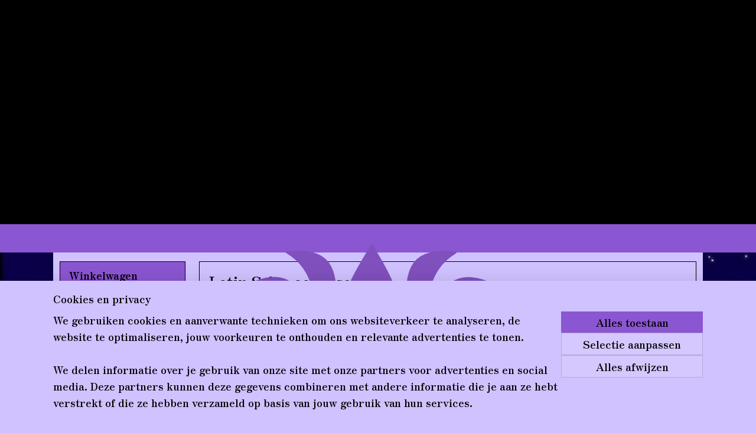

--- FILE ---
content_type: text/html; charset=UTF-8
request_url: https://www.aladdinenyasemin.nl/c-242580/latin-salsa-accessoires/
body_size: 16998
content:
<!DOCTYPE html>
<!--[if lt IE 7]>
<html lang="nl"
      class="no-js lt-ie9 lt-ie8 lt-ie7 secure"> <![endif]-->
<!--[if IE 7]>
<html lang="nl"
      class="no-js lt-ie9 lt-ie8 is-ie7 secure"> <![endif]-->
<!--[if IE 8]>
<html lang="nl"
      class="no-js lt-ie9 is-ie8 secure"> <![endif]-->
<!--[if gt IE 8]><!-->
<html lang="nl" class="no-js secure">
<!--<![endif]-->
<head prefix="og: http://ogp.me/ns#">
    <meta http-equiv="Content-Type" content="text/html; charset=UTF-8"/>

    <title>Latin Salsa accessoires | Aladdin en Yasemin</title>
    <meta name="robots" content="noarchive"/>
    <meta name="robots" content="index,follow,noodp,noydir"/>
    
    <meta name="verify-v1" content="qnfS8OQQr1Ik62p7Dkz7DJGSXPReNX1oT4kyd5F1yCI"/>
        <meta name="google-site-verification" content="qnfS8OQQr1Ik62p7Dkz7DJGSXPReNX1oT4kyd5F1yCI"/>
    <meta name="viewport" content="width=device-width, initial-scale=1.0"/>
    <meta name="revisit-after" content="1 days"/>
    <meta name="generator" content="Mijnwebwinkel"/>
    <meta name="web_author" content="https://www.mijnwebwinkel.nl/"/>

    

    <meta property="og:site_name" content="Aladdin en Yasemin"/>

    <meta property="og:title" content="Latin Salsa accessoires"/>
    <meta property="og:description" content=""/>
    <meta property="og:type" content="website"/>
    <meta property="og:image" content="https://cdn.myonlinestore.eu/93c0d3a9-6be1-11e9-a722-44a8421b9960/image/cache/full/00ef55d465570bec6b48f8b929e9120ab36ca032.jpg"/>
        <meta property="og:image" content="https://cdn.myonlinestore.eu/93c0d3a9-6be1-11e9-a722-44a8421b9960/image/cache/full/ed3e4bafc3dc50ecc28de46b879d77cb24ac22c4.jpg"/>
        <meta property="og:image" content="https://cdn.myonlinestore.eu/93c0d3a9-6be1-11e9-a722-44a8421b9960/image/cache/full/a1f67316c7a29b85f0b7d8a121dce0f277eafa7e.jpg"/>
        <meta property="og:image" content="https://cdn.myonlinestore.eu/93c0d3a9-6be1-11e9-a722-44a8421b9960/image/cache/full/2c4446c48f1e3c5bdee14167855d2d5080283487.jpg"/>
        <meta property="og:image" content="https://cdn.myonlinestore.eu/93c0d3a9-6be1-11e9-a722-44a8421b9960/image/cache/full/2867128d3e194fb5a9d843b07e927ecf58b0ec3f.jpg"/>
        <meta property="og:image" content="https://cdn.myonlinestore.eu/93c0d3a9-6be1-11e9-a722-44a8421b9960/image/cache/full/e728b1b8eae923c41930c7ac2ac7c573499f8667.jpg"/>
        <meta property="og:image" content="https://cdn.myonlinestore.eu/93c0d3a9-6be1-11e9-a722-44a8421b9960/image/cache/full/9d6ab78e848af0ac16ced3ad99119f21a7398755.jpg"/>
        <meta property="og:image" content="https://cdn.myonlinestore.eu/93c0d3a9-6be1-11e9-a722-44a8421b9960/image/cache/full/b7922c0866477233ae57d835686c32932ed37fb3.jpg"/>
        <meta property="og:image" content="https://cdn.myonlinestore.eu/93c0d3a9-6be1-11e9-a722-44a8421b9960/image/cache/full/d6792b63089f11824a653a62c9e802e1f47a42ce.jpg"/>
        <meta property="og:image" content="https://cdn.myonlinestore.eu/93c0d3a9-6be1-11e9-a722-44a8421b9960/image/cache/full/07ee3be3821198ab5d00bec81e8ea8cf7dd668cf.jpg"/>
        <meta property="og:image" content="https://cdn.myonlinestore.eu/93c0d3a9-6be1-11e9-a722-44a8421b9960/image/cache/full/fbb731a70e90c864ed4986118c4578c2509e61a8.jpg"/>
        <meta property="og:image" content="https://cdn.myonlinestore.eu/93c0d3a9-6be1-11e9-a722-44a8421b9960/image/cache/full/a5a81bfafe4117cad78d2e9a75d23cd8ddbd5888.jpg"/>
        <meta property="og:url" content="https://www.aladdinenyasemin.nl/c-242580/latin-salsa-accessoires/"/>

    <link rel="preload" as="style" href="https://static.myonlinestore.eu/assets/../js/fancybox/jquery.fancybox.css?20260122123214"
          onload="this.onload=null;this.rel='stylesheet'">
    <noscript>
        <link rel="stylesheet" href="https://static.myonlinestore.eu/assets/../js/fancybox/jquery.fancybox.css?20260122123214">
    </noscript>

    <link rel="stylesheet" type="text/css" href="https://asset.myonlinestore.eu/1vgQ2lW19f6fGUdrUjkTnLOmRlvCMj.css"/>

    <link rel="preload" as="style" href="https://static.myonlinestore.eu/assets/../fonts/fontawesome-6.4.2/css/fontawesome.min.css?20260122123214"
          onload="this.onload=null;this.rel='stylesheet'">
    <link rel="preload" as="style" href="https://static.myonlinestore.eu/assets/../fonts/fontawesome-6.4.2/css/solid.min.css?20260122123214"
          onload="this.onload=null;this.rel='stylesheet'">
    <link rel="preload" as="style" href="https://static.myonlinestore.eu/assets/../fonts/fontawesome-6.4.2/css/brands.min.css?20260122123214"
          onload="this.onload=null;this.rel='stylesheet'">
    <link rel="preload" as="style" href="https://static.myonlinestore.eu/assets/../fonts/fontawesome-6.4.2/css/v4-shims.min.css?20260122123214"
          onload="this.onload=null;this.rel='stylesheet'">
    <noscript>
        <link rel="stylesheet" href="https://static.myonlinestore.eu/assets/../fonts/font-awesome-4.1.0/css/font-awesome.4.1.0.min.css?20260122123214">
    </noscript>

    <link rel="preconnect" href="https://static.myonlinestore.eu/" crossorigin />
    <link rel="dns-prefetch" href="https://static.myonlinestore.eu/" />
    <link rel="preconnect" href="https://cdn.myonlinestore.eu" crossorigin />
    <link rel="dns-prefetch" href="https://cdn.myonlinestore.eu" />

    <script type="text/javascript" src="https://static.myonlinestore.eu/assets/../js/modernizr.js?20260122123214"></script>
        
    <link rel="canonical" href="https://www.aladdinenyasemin.nl/c-242580/latin-salsa-accessoires/"/>
                    <link rel="shortcut icon" type="image/x-icon" href="data:image/x-icon;base64,">
        <link rel="icon" type="image/png" href="[data-uri]" />
    <script>
        var _rollbarConfig = {
        accessToken: 'd57a2075769e4401ab611d78421f1c89',
        captureUncaught: false,
        captureUnhandledRejections: false,
        verbose: false,
        payload: {
            environment: 'prod',
            person: {
                id: 13199,
            },
            ignoredMessages: [
                'request aborted',
                'network error',
                'timeout'
            ]
        },
        reportLevel: 'error'
    };
    // Rollbar Snippet
    !function(r){var e={};function o(n){if(e[n])return e[n].exports;var t=e[n]={i:n,l:!1,exports:{}};return r[n].call(t.exports,t,t.exports,o),t.l=!0,t.exports}o.m=r,o.c=e,o.d=function(r,e,n){o.o(r,e)||Object.defineProperty(r,e,{enumerable:!0,get:n})},o.r=function(r){"undefined"!=typeof Symbol&&Symbol.toStringTag&&Object.defineProperty(r,Symbol.toStringTag,{value:"Module"}),Object.defineProperty(r,"__esModule",{value:!0})},o.t=function(r,e){if(1&e&&(r=o(r)),8&e)return r;if(4&e&&"object"==typeof r&&r&&r.__esModule)return r;var n=Object.create(null);if(o.r(n),Object.defineProperty(n,"default",{enumerable:!0,value:r}),2&e&&"string"!=typeof r)for(var t in r)o.d(n,t,function(e){return r[e]}.bind(null,t));return n},o.n=function(r){var e=r&&r.__esModule?function(){return r.default}:function(){return r};return o.d(e,"a",e),e},o.o=function(r,e){return Object.prototype.hasOwnProperty.call(r,e)},o.p="",o(o.s=0)}([function(r,e,o){var n=o(1),t=o(4);_rollbarConfig=_rollbarConfig||{},_rollbarConfig.rollbarJsUrl=_rollbarConfig.rollbarJsUrl||"https://cdnjs.cloudflare.com/ajax/libs/rollbar.js/2.14.4/rollbar.min.js",_rollbarConfig.async=void 0===_rollbarConfig.async||_rollbarConfig.async;var a=n.setupShim(window,_rollbarConfig),l=t(_rollbarConfig);window.rollbar=n.Rollbar,a.loadFull(window,document,!_rollbarConfig.async,_rollbarConfig,l)},function(r,e,o){var n=o(2);function t(r){return function(){try{return r.apply(this,arguments)}catch(r){try{console.error("[Rollbar]: Internal error",r)}catch(r){}}}}var a=0;function l(r,e){this.options=r,this._rollbarOldOnError=null;var o=a++;this.shimId=function(){return o},"undefined"!=typeof window&&window._rollbarShims&&(window._rollbarShims[o]={handler:e,messages:[]})}var i=o(3),s=function(r,e){return new l(r,e)},d=function(r){return new i(s,r)};function c(r){return t(function(){var e=Array.prototype.slice.call(arguments,0),o={shim:this,method:r,args:e,ts:new Date};window._rollbarShims[this.shimId()].messages.push(o)})}l.prototype.loadFull=function(r,e,o,n,a){var l=!1,i=e.createElement("script"),s=e.getElementsByTagName("script")[0],d=s.parentNode;i.crossOrigin="",i.src=n.rollbarJsUrl,o||(i.async=!0),i.onload=i.onreadystatechange=t(function(){if(!(l||this.readyState&&"loaded"!==this.readyState&&"complete"!==this.readyState)){i.onload=i.onreadystatechange=null;try{d.removeChild(i)}catch(r){}l=!0,function(){var e;if(void 0===r._rollbarDidLoad){e=new Error("rollbar.js did not load");for(var o,n,t,l,i=0;o=r._rollbarShims[i++];)for(o=o.messages||[];n=o.shift();)for(t=n.args||[],i=0;i<t.length;++i)if("function"==typeof(l=t[i])){l(e);break}}"function"==typeof a&&a(e)}()}}),d.insertBefore(i,s)},l.prototype.wrap=function(r,e,o){try{var n;if(n="function"==typeof e?e:function(){return e||{}},"function"!=typeof r)return r;if(r._isWrap)return r;if(!r._rollbar_wrapped&&(r._rollbar_wrapped=function(){o&&"function"==typeof o&&o.apply(this,arguments);try{return r.apply(this,arguments)}catch(o){var e=o;throw e&&("string"==typeof e&&(e=new String(e)),e._rollbarContext=n()||{},e._rollbarContext._wrappedSource=r.toString(),window._rollbarWrappedError=e),e}},r._rollbar_wrapped._isWrap=!0,r.hasOwnProperty))for(var t in r)r.hasOwnProperty(t)&&(r._rollbar_wrapped[t]=r[t]);return r._rollbar_wrapped}catch(e){return r}};for(var p="log,debug,info,warn,warning,error,critical,global,configure,handleUncaughtException,handleAnonymousErrors,handleUnhandledRejection,captureEvent,captureDomContentLoaded,captureLoad".split(","),u=0;u<p.length;++u)l.prototype[p[u]]=c(p[u]);r.exports={setupShim:function(r,e){if(r){var o=e.globalAlias||"Rollbar";if("object"==typeof r[o])return r[o];r._rollbarShims={},r._rollbarWrappedError=null;var a=new d(e);return t(function(){e.captureUncaught&&(a._rollbarOldOnError=r.onerror,n.captureUncaughtExceptions(r,a,!0),e.wrapGlobalEventHandlers&&n.wrapGlobals(r,a,!0)),e.captureUnhandledRejections&&n.captureUnhandledRejections(r,a,!0);var t=e.autoInstrument;return!1!==e.enabled&&(void 0===t||!0===t||"object"==typeof t&&t.network)&&r.addEventListener&&(r.addEventListener("load",a.captureLoad.bind(a)),r.addEventListener("DOMContentLoaded",a.captureDomContentLoaded.bind(a))),r[o]=a,a})()}},Rollbar:d}},function(r,e){function o(r,e,o){if(e.hasOwnProperty&&e.hasOwnProperty("addEventListener")){for(var n=e.addEventListener;n._rollbarOldAdd&&n.belongsToShim;)n=n._rollbarOldAdd;var t=function(e,o,t){n.call(this,e,r.wrap(o),t)};t._rollbarOldAdd=n,t.belongsToShim=o,e.addEventListener=t;for(var a=e.removeEventListener;a._rollbarOldRemove&&a.belongsToShim;)a=a._rollbarOldRemove;var l=function(r,e,o){a.call(this,r,e&&e._rollbar_wrapped||e,o)};l._rollbarOldRemove=a,l.belongsToShim=o,e.removeEventListener=l}}r.exports={captureUncaughtExceptions:function(r,e,o){if(r){var n;if("function"==typeof e._rollbarOldOnError)n=e._rollbarOldOnError;else if(r.onerror){for(n=r.onerror;n._rollbarOldOnError;)n=n._rollbarOldOnError;e._rollbarOldOnError=n}e.handleAnonymousErrors();var t=function(){var o=Array.prototype.slice.call(arguments,0);!function(r,e,o,n){r._rollbarWrappedError&&(n[4]||(n[4]=r._rollbarWrappedError),n[5]||(n[5]=r._rollbarWrappedError._rollbarContext),r._rollbarWrappedError=null);var t=e.handleUncaughtException.apply(e,n);o&&o.apply(r,n),"anonymous"===t&&(e.anonymousErrorsPending+=1)}(r,e,n,o)};o&&(t._rollbarOldOnError=n),r.onerror=t}},captureUnhandledRejections:function(r,e,o){if(r){"function"==typeof r._rollbarURH&&r._rollbarURH.belongsToShim&&r.removeEventListener("unhandledrejection",r._rollbarURH);var n=function(r){var o,n,t;try{o=r.reason}catch(r){o=void 0}try{n=r.promise}catch(r){n="[unhandledrejection] error getting `promise` from event"}try{t=r.detail,!o&&t&&(o=t.reason,n=t.promise)}catch(r){}o||(o="[unhandledrejection] error getting `reason` from event"),e&&e.handleUnhandledRejection&&e.handleUnhandledRejection(o,n)};n.belongsToShim=o,r._rollbarURH=n,r.addEventListener("unhandledrejection",n)}},wrapGlobals:function(r,e,n){if(r){var t,a,l="EventTarget,Window,Node,ApplicationCache,AudioTrackList,ChannelMergerNode,CryptoOperation,EventSource,FileReader,HTMLUnknownElement,IDBDatabase,IDBRequest,IDBTransaction,KeyOperation,MediaController,MessagePort,ModalWindow,Notification,SVGElementInstance,Screen,TextTrack,TextTrackCue,TextTrackList,WebSocket,WebSocketWorker,Worker,XMLHttpRequest,XMLHttpRequestEventTarget,XMLHttpRequestUpload".split(",");for(t=0;t<l.length;++t)r[a=l[t]]&&r[a].prototype&&o(e,r[a].prototype,n)}}}},function(r,e){function o(r,e){this.impl=r(e,this),this.options=e,function(r){for(var e=function(r){return function(){var e=Array.prototype.slice.call(arguments,0);if(this.impl[r])return this.impl[r].apply(this.impl,e)}},o="log,debug,info,warn,warning,error,critical,global,configure,handleUncaughtException,handleAnonymousErrors,handleUnhandledRejection,_createItem,wrap,loadFull,shimId,captureEvent,captureDomContentLoaded,captureLoad".split(","),n=0;n<o.length;n++)r[o[n]]=e(o[n])}(o.prototype)}o.prototype._swapAndProcessMessages=function(r,e){var o,n,t;for(this.impl=r(this.options);o=e.shift();)n=o.method,t=o.args,this[n]&&"function"==typeof this[n]&&("captureDomContentLoaded"===n||"captureLoad"===n?this[n].apply(this,[t[0],o.ts]):this[n].apply(this,t));return this},r.exports=o},function(r,e){r.exports=function(r){return function(e){if(!e&&!window._rollbarInitialized){for(var o,n,t=(r=r||{}).globalAlias||"Rollbar",a=window.rollbar,l=function(r){return new a(r)},i=0;o=window._rollbarShims[i++];)n||(n=o.handler),o.handler._swapAndProcessMessages(l,o.messages);window[t]=n,window._rollbarInitialized=!0}}}}]);
    // End Rollbar Snippet
    </script>
    <script defer type="text/javascript" src="https://static.myonlinestore.eu/assets/../js/jquery.min.js?20260122123214"></script><script defer type="text/javascript" src="https://static.myonlinestore.eu/assets/../js/mww/shop.js?20260122123214"></script><script defer type="text/javascript" src="https://static.myonlinestore.eu/assets/../js/mww/shop/category.js?20260122123214"></script><script defer type="text/javascript" src="https://static.myonlinestore.eu/assets/../js/fancybox/jquery.fancybox.pack.js?20260122123214"></script><script defer type="text/javascript" src="https://static.myonlinestore.eu/assets/../js/fancybox/jquery.fancybox-thumbs.js?20260122123214"></script><script defer type="text/javascript" src="https://static.myonlinestore.eu/assets/../js/mww/image.js?20260122123214"></script><script defer type="text/javascript" src="https://static.myonlinestore.eu/assets/../js/mww/navigation.js?20260122123214"></script><script defer type="text/javascript" src="https://static.myonlinestore.eu/assets/../js/delay.js?20260122123214"></script><script defer type="text/javascript" src="https://static.myonlinestore.eu/assets/../js/mww/ajax.js?20260122123214"></script><script defer type="text/javascript" src="https://static.myonlinestore.eu/assets/../js/foundation/foundation.min.js?20260122123214"></script><script defer type="text/javascript" src="https://static.myonlinestore.eu/assets/../js/foundation/foundation/foundation.topbar.js?20260122123214"></script><script defer type="text/javascript" src="https://static.myonlinestore.eu/assets/../js/foundation/foundation/foundation.tooltip.js?20260122123214"></script><script defer type="text/javascript" src="https://static.myonlinestore.eu/assets/../js/mww/deferred.js?20260122123214"></script>
        <script src="https://static.myonlinestore.eu/assets/webpack/bootstrapper.ce10832e.js"></script>
    
    <script src="https://static.myonlinestore.eu/assets/webpack/vendor.85ea91e8.js" defer></script><script src="https://static.myonlinestore.eu/assets/webpack/main.c5872b2c.js" defer></script>
    
    <script src="https://static.myonlinestore.eu/assets/webpack/webcomponents.377dc92a.js" defer></script>
    
    <script src="https://static.myonlinestore.eu/assets/webpack/render.8395a26c.js" defer></script>

    <script>
        window.bootstrapper.add(new Strap('marketingScripts', []));
    </script>
        <script>
  window.dataLayer = window.dataLayer || [];

  function gtag() {
    dataLayer.push(arguments);
  }

    gtag(
    "consent",
    "default",
    {
      "ad_storage": "denied",
      "ad_user_data": "denied",
      "ad_personalization": "denied",
      "analytics_storage": "denied",
      "security_storage": "granted",
      "personalization_storage": "denied",
      "functionality_storage": "denied",
    }
  );

  gtag("js", new Date());
  gtag("config", 'G-HSRC51ENF9', { "groups": "myonlinestore" });gtag("config", 'G-LYCP13PRJ8');</script>
<script async src="https://www.googletagmanager.com/gtag/js?id=G-HSRC51ENF9"></script>
        <script>
        
    </script>
        
<script>
    var marketingStrapId = 'marketingScripts'
    var marketingScripts = window.bootstrapper.use(marketingStrapId);

    if (marketingScripts === null) {
        marketingScripts = [];
    }

    
    window.bootstrapper.update(new Strap(marketingStrapId, marketingScripts));
</script>
    <noscript>
        <style>ul.products li {
                opacity: 1 !important;
            }</style>
    </noscript>

            <script>
                (function (w, d, s, l, i) {
            w[l] = w[l] || [];
            w[l].push({
                'gtm.start':
                    new Date().getTime(), event: 'gtm.js'
            });
            var f = d.getElementsByTagName(s)[0],
                j = d.createElement(s), dl = l != 'dataLayer' ? '&l=' + l : '';
            j.async = true;
            j.src =
                'https://www.googletagmanager.com/gtm.js?id=' + i + dl;
            f.parentNode.insertBefore(j, f);
        })(window, document, 'script', 'dataLayer', 'GTM-MSQ3L6L');
            </script>

</head>
<body    class="lang-nl_NL layout-width-1100 twoColumn">

    <noscript>
                    <iframe src="https://www.googletagmanager.com/ns.html?id=GTM-MSQ3L6L" height="0" width="0"
                    style="display:none;visibility:hidden"></iframe>
            </noscript>


<header>
    <a tabindex="0" id="skip-link" class="button screen-reader-text" href="#content">Spring naar de hoofdtekst</a>
</header>


<div id="react_element__filter"></div>

<div class="site-container">
    <div class="inner-wrap">
                    <nav class="tab-bar mobile-navigation custom-topbar ">
    <section class="left-button" style="display: none;">
        <a class="mobile-nav-button"
           href="#" data-react-trigger="mobile-navigation-toggle">
                <div   
    aria-hidden role="img"
    class="icon icon--sf-menu
        "
    >
    <svg><use xlink:href="#sf-menu"></use></svg>
    </div>
&#160;
                <span>Menu</span>        </a>
    </section>
    <section class="title-section">
        <span class="title">Aladdin en Yasemin</span>
    </section>
    <section class="right-button">

                                    
        <a href="/cart/" class="cart-icon hidden">
                <div   
    aria-hidden role="img"
    class="icon icon--sf-shopping-cart
        "
    >
    <svg><use xlink:href="#sf-shopping-cart"></use></svg>
    </div>
            <span class="cart-count" style="display: none"></span>
        </a>
    </section>
</nav>
        
        
        <div class="bg-container custom-css-container"             data-active-language="nl"
            data-current-date="23-01-2026"
            data-category-id="242580"
            data-article-id="unknown"
            data-article-category-id="unknown"
            data-article-name="unknown"
        >
            <noscript class="no-js-message">
                <div class="inner">
                    Javascript is uitgeschakeld.


Zonder Javascript is het niet mogelijk bestellingen te plaatsen in deze webwinkel en zijn een aantal functionaliteiten niet beschikbaar.
                </div>
            </noscript>

            <div id="header">
                <div id="react_root"><!-- --></div>
                <div
                    class="header-bar-top">
                                    </div>

                

        
                
            

<sf-header-image
    class="web-component"
    header-element-height="380px"
    align="center"
    store-name="Aladdin en Yasemin"
    store-url="https://www.aladdinenyasemin.nl/"
    background-image-url=""
    mobile-background-image-url=""
    logo-custom-width=""
    logo-custom-height=""
    page-column-width="1100"
    style="
        height: 380px;

        --background-color: #000000;
        --background-height: 380px;
        --background-aspect-ratio: 1;
        --scaling-background-aspect-ratio: 2.75;
        --mobile-background-height: 0px;
        --mobile-background-aspect-ratio: 1;
        --color: #000000;
        --logo-custom-width: auto;
        --logo-custom-height: auto;
        --logo-aspect-ratio: 1.6631578947368
        ">
            <a href="https://www.aladdinenyasemin.nl/" slot="logo" style="max-height: 100%;">
            <img
                src="https://cdn.myonlinestore.eu/93c0d3a9-6be1-11e9-a722-44a8421b9960/logo_large.png?t=1769110952"
                alt="Aladdin en Yasemin"
                style="
                    width: 632px;
                    height: 100%;
                    display: block;
                    max-height: 400px;
                    "
            />
        </a>
    </sf-header-image>
                <div class="header-bar-bottom">
                                                
<div class="row header-bar-inner" data-bar-position="header" data-options="sticky_on: large; is_hover: true; scrolltop: true;" data-topbar>
    <section class="top-bar-section">
            </section>
</div>

                                    </div>
            </div>

            
            
            <div id="content" class="columncount-2">
                <div class="row">
                                                                                                                            <div class="columns large-11 medium-10 medium-push-4 large-push-3" id="centercolumn">
    
    
                                <script>
        window.bootstrapper.add(new Strap('filters', ));
        window.bootstrapper.add(new Strap('criteria', ));
    </script>
    
                        
                        <div class="intro rte_content">
                    <h1>Latin Salsa accessoires</h1>
                    </div>



    
    
        <div id="react_element__category-events"><!-- --></div>
        

            <ul class="flex-products rianne">
                        <li id="article_27320839"><span class="row-top"><a href="https://cdn.myonlinestore.eu/93c0d3a9-6be1-11e9-a722-44a8421b9960/image/cache/full/e728b1b8eae923c41930c7ac2ac7c573499f8667.jpg?20260122123214" class="fancybox zoom" rel="overview"
           title="Mooi elegant kinder hakschoentje goud maatje 31 t/m 35"
           data-product-url="https://www.aladdinenyasemin.nl/a-27320839/latin-salsa-accessoires/mooi-elegant-kinder-hakschoentje-goud-maatje-31-t-m-35/"><div   
    aria-hidden role="img"
    class="icon icon--sf-zoom-in
        "
            title="zoom-in"
    ><svg><use xlink:href="#sf-zoom-in"></use></svg></div></a><a href="https://www.aladdinenyasemin.nl/a-27320839/latin-salsa-accessoires/mooi-elegant-kinder-hakschoentje-goud-maatje-31-t-m-35/" class="image" title="Mooi elegant kinder hakschoentje goud maatje 31 t/m 35"
           style="background-image: url(https://cdn.myonlinestore.eu/93c0d3a9-6be1-11e9-a722-44a8421b9960/image/cache/article/e728b1b8eae923c41930c7ac2ac7c573499f8667.jpg?20260122123214);"><img src="https://cdn.myonlinestore.eu/93c0d3a9-6be1-11e9-a722-44a8421b9960/image/cache/article/e728b1b8eae923c41930c7ac2ac7c573499f8667.jpg?20260122123214" alt="Mooi elegant kinder hakschoentje goud maatje 31 t/m 35" /></a><div class="save-button-overview" id="react_element__saveforlater-overview-button" data-product-id="b4a67a03-bd55-11eb-a98b-0a6e45a98899" data-analytics-id="27320839" data-product-name="Mooi elegant kinder hakschoentje goud maatje 31 t/m 35" data-value="21.950000" data-currency="EUR"></div></span><span class="row-bottom"><div class="info"><a href="https://www.aladdinenyasemin.nl/a-27320839/latin-salsa-accessoires/mooi-elegant-kinder-hakschoentje-goud-maatje-31-t-m-35/" class="title">Mooi elegant kinder hakschoentje goud maatje 31 t/m 35</a><p class="desc">
                        Mooi elegant kinder hakschoentje met gouden glitters. Het zijn Latin dansschoentjes daarom niet geschikt voor buitengebruik.<br />
Verkrijgbaar in maat 31 t/m 35. Schoentjes vallen iets kleiner, maatvoering is bij de bestelknop al…
        </p><div class="right"><span class="pricetag"><span class="regular">
                    € 21,<sup>95</sup></span></span><div class="product-overview-buttons "><div class="order-button"><a class="order btn" href="https://www.aladdinenyasemin.nl/a-27320839/latin-salsa-accessoires/mooi-elegant-kinder-hakschoentje-goud-maatje-31-t-m-35/"
                    title="Mooi elegant kinder hakschoentje goud maatje 31 t/m 35 bestellen">Bestellen</a></div></div></div></div></span></li>                                <li id="article_26669884"><span class="row-top"><a href="https://cdn.myonlinestore.eu/93c0d3a9-6be1-11e9-a722-44a8421b9960/image/cache/full/2c4446c48f1e3c5bdee14167855d2d5080283487.jpg?20260122123214" class="fancybox zoom" rel="overview"
           title="Veren haaraccessoire / broche zand"
           data-product-url="https://www.aladdinenyasemin.nl/a-26669884/latin-salsa-accessoires/veren-haaraccessoire-broche-zand/"><div   
    aria-hidden role="img"
    class="icon icon--sf-zoom-in
        "
            title="zoom-in"
    ><svg><use xlink:href="#sf-zoom-in"></use></svg></div></a><a href="https://www.aladdinenyasemin.nl/a-26669884/latin-salsa-accessoires/veren-haaraccessoire-broche-zand/" class="image" title="Veren haaraccessoire / broche zand"
           style="background-image: url(https://cdn.myonlinestore.eu/93c0d3a9-6be1-11e9-a722-44a8421b9960/image/cache/article/2c4446c48f1e3c5bdee14167855d2d5080283487.jpg?20260122123214);"><img src="https://cdn.myonlinestore.eu/93c0d3a9-6be1-11e9-a722-44a8421b9960/image/cache/article/2c4446c48f1e3c5bdee14167855d2d5080283487.jpg?20260122123214" alt="Veren haaraccessoire / broche zand" /></a><div class="save-button-overview" id="react_element__saveforlater-overview-button" data-product-id="b4217301-bd55-11eb-a98b-0a6e45a98899" data-analytics-id="26669884" data-product-name="Veren haaraccessoire / broche zand" data-value="3.950000" data-currency="EUR"></div></span><span class="row-bottom"><div class="info"><a href="https://www.aladdinenyasemin.nl/a-26669884/latin-salsa-accessoires/veren-haaraccessoire-broche-zand/" class="title">Veren haaraccessoire / broche zand</a><p class="desc">
                        Leuke haaraccessoire van veren met elastiek aan de achterzijde. Ook nog een speld aan de achterzijde zodat deze als broche gebruikt kan worden. Diameter ongeveer 10 cm.
        </p><div class="right"><span class="pricetag"><span class="regular">
                    € 3,<sup>95</sup></span></span><div class="product-overview-buttons "><form method="post" action="/order/cart/article-add/" class="order-button addToCartForm"><input type="hidden" name="category_article_id" value="26669884"/><input type="hidden" name="ajax_cart" value="true" class="has_ajax_cart"/><button onclick="if (window.overviewAddToCart) window.overviewAddToCart({ id: '26669884', name: 'Veren haaraccessoire / broche zand', quantity: 1, value: '3.950000', currency: 'EUR' });" class="btn has_ajax_cart" type="submit"
                                title="Veren haaraccessoire / broche zand bestellen">Bestellen</button></form></div></div></div></span></li>                                <li id="article_14265190"><span class="row-top"><a href="https://cdn.myonlinestore.eu/93c0d3a9-6be1-11e9-a722-44a8421b9960/image/cache/full/ed3e4bafc3dc50ecc28de46b879d77cb24ac22c4.jpg?20260122123214" class="fancybox zoom" rel="overview"
           title="Leuke kleine zwarte haarbloem op clip"
           data-product-url="https://www.aladdinenyasemin.nl/a-14265190/latin-salsa-accessoires/leuke-kleine-zwarte-haarbloem-op-clip/"><div   
    aria-hidden role="img"
    class="icon icon--sf-zoom-in
        "
            title="zoom-in"
    ><svg><use xlink:href="#sf-zoom-in"></use></svg></div></a><a href="https://www.aladdinenyasemin.nl/a-14265190/latin-salsa-accessoires/leuke-kleine-zwarte-haarbloem-op-clip/" class="image" title="Leuke kleine zwarte haarbloem op clip"
           style="background-image: url(https://cdn.myonlinestore.eu/93c0d3a9-6be1-11e9-a722-44a8421b9960/image/cache/article/ed3e4bafc3dc50ecc28de46b879d77cb24ac22c4.jpg?20260122123214);"><img src="https://cdn.myonlinestore.eu/93c0d3a9-6be1-11e9-a722-44a8421b9960/image/cache/article/ed3e4bafc3dc50ecc28de46b879d77cb24ac22c4.jpg?20260122123214" alt="Leuke kleine zwarte haarbloem op clip" /></a><div class="save-button-overview" id="react_element__saveforlater-overview-button" data-product-id="ebcd0e45-bd54-11eb-a98b-0a6e45a98899" data-analytics-id="14265190" data-product-name="Leuke kleine zwarte haarbloem op clip" data-value="3.950000" data-currency="EUR"></div></span><span class="row-bottom"><div class="info"><a href="https://www.aladdinenyasemin.nl/a-14265190/latin-salsa-accessoires/leuke-kleine-zwarte-haarbloem-op-clip/" class="title">Leuke kleine zwarte haarbloem op clip</a><p class="desc">
                        Leuke kleine zwarte haarbloem op clip, doorsnede ongeveer 5 cm.
        </p><div class="right"><span class="pricetag"><span class="regular">
                    € 3,<sup>95</sup></span></span><div class="product-overview-buttons "><form method="post" action="/order/cart/article-add/" class="order-button addToCartForm"><input type="hidden" name="category_article_id" value="14265190"/><input type="hidden" name="ajax_cart" value="true" class="has_ajax_cart"/><button onclick="if (window.overviewAddToCart) window.overviewAddToCart({ id: '14265190', name: 'Leuke kleine zwarte haarbloem op clip', quantity: 1, value: '3.950000', currency: 'EUR' });" class="btn has_ajax_cart" type="submit"
                                title="Leuke kleine zwarte haarbloem op clip bestellen">Bestellen</button></form></div></div></div></span></li>                                <li id="article_14265205"><span class="row-top"><a href="https://cdn.myonlinestore.eu/93c0d3a9-6be1-11e9-a722-44a8421b9960/image/cache/full/a1f67316c7a29b85f0b7d8a121dce0f277eafa7e.jpg?20260122123214" class="fancybox zoom" rel="overview"
           title="Leuke kleine witte haarbloem op clip"
           data-product-url="https://www.aladdinenyasemin.nl/a-14265205/latin-salsa-accessoires/leuke-kleine-witte-haarbloem-op-clip/"><div   
    aria-hidden role="img"
    class="icon icon--sf-zoom-in
        "
            title="zoom-in"
    ><svg><use xlink:href="#sf-zoom-in"></use></svg></div></a><a href="https://www.aladdinenyasemin.nl/a-14265205/latin-salsa-accessoires/leuke-kleine-witte-haarbloem-op-clip/" class="image" title="Leuke kleine witte haarbloem op clip"
           style="background-image: url(https://cdn.myonlinestore.eu/93c0d3a9-6be1-11e9-a722-44a8421b9960/image/cache/article/a1f67316c7a29b85f0b7d8a121dce0f277eafa7e.jpg?20260122123214);"><img src="https://cdn.myonlinestore.eu/93c0d3a9-6be1-11e9-a722-44a8421b9960/image/cache/article/a1f67316c7a29b85f0b7d8a121dce0f277eafa7e.jpg?20260122123214" alt="Leuke kleine witte haarbloem op clip" /></a><div class="save-button-overview" id="react_element__saveforlater-overview-button" data-product-id="ebcd0fb5-bd54-11eb-a98b-0a6e45a98899" data-analytics-id="14265205" data-product-name="Leuke kleine witte haarbloem op clip" data-value="3.950000" data-currency="EUR"></div></span><span class="row-bottom"><div class="info"><a href="https://www.aladdinenyasemin.nl/a-14265205/latin-salsa-accessoires/leuke-kleine-witte-haarbloem-op-clip/" class="title">Leuke kleine witte haarbloem op clip</a><p class="desc">
                        Leuke kleine witte haarbloem op clip, doorsnede ongeveer 5 cm.
        </p><div class="right"><span class="pricetag"><span class="regular">
                    € 3,<sup>95</sup></span></span><div class="product-overview-buttons "><form method="post" action="/order/cart/article-add/" class="order-button addToCartForm"><input type="hidden" name="category_article_id" value="14265205"/><input type="hidden" name="ajax_cart" value="true" class="has_ajax_cart"/><button onclick="if (window.overviewAddToCart) window.overviewAddToCart({ id: '14265205', name: 'Leuke kleine witte haarbloem op clip', quantity: 1, value: '3.950000', currency: 'EUR' });" class="btn has_ajax_cart" type="submit"
                                title="Leuke kleine witte haarbloem op clip bestellen">Bestellen</button></form></div></div></div></span></li>            </ul>
    


    
    
            
    </div>
<div class="columns large-3 medium-4 medium-pull-10 large-pull-11" id="leftcolumn">
            <div class="pane paneColumn paneColumnLeft">
            
<div class="column-cart block cart" data-ajax-cart-replace="true" data-productcount="0">
    <h3>Winkelwagen</h3>

            <div class="cart-summary">
            Geen artikelen in winkelwagen.
        </div>
    
    <div class="goto-cart-button">
                    <a class="btn" href="/cart/?category_id=242580"
               accesskey="c">Winkelwagen</a>
            </div>
</div>

            <div class="block navigation side-menu">
    <h3>Aladdin en Yasemin</h3>
    <ul>    




<li class="">
            <a href="https://www.aladdinenyasemin.nl/" class="no_underline">
            WELKOM bij Aladdin en Yasemin!
                    </a>

                                </li>
    




<li class="">
            <a href="https://www.aladdinenyasemin.nl/c-5358397/koopjeshoek/" class="no_underline">
            KOOPJEShoek !!!
                    </a>

                                </li>
    

    


<li class="has-dropdown">
            <a href="https://www.aladdinenyasemin.nl/c-242266/chinese-kleding-en-accessoires/" class="no_underline">
            CHINESE kleding en accessoires
                    </a>

                                    <ul class="dropdown">
                        




<li class="">
            <a href="https://www.aladdinenyasemin.nl/c-272074/kimono-s-voor-groot-en-klein/" class="no_underline">
            Kimono&#039;s voor groot en klein
                    </a>

                                </li>
    




<li class="">
            <a href="https://www.aladdinenyasemin.nl/c-5643781/haori-jasjes/" class="no_underline">
            Haori jasjes
                    </a>

                                </li>
    




<li class="">
            <a href="https://www.aladdinenyasemin.nl/c-242268/chinese-kinderjurkjes-kimono-s-en-pakjes/" class="no_underline">
            Chinese kinderjurkjes, kimono&#039;s en pakjes
                    </a>

                                </li>
    




<li class="">
            <a href="https://www.aladdinenyasemin.nl/c-205412/chinese-damesjurken-kort-model/" class="no_underline">
            Chinese damesjurken kort model
                    </a>

                                </li>
    




<li class="">
            <a href="https://www.aladdinenyasemin.nl/c-1775416/chinese-damesjurken-lang-model/" class="no_underline">
            Chinese damesjurken lang model
                    </a>

                                </li>
    




<li class="">
            <a href="https://www.aladdinenyasemin.nl/c-648215/chinese-blouses-en-tops/" class="no_underline">
            Chinese blouses en tops
                    </a>

                                </li>
    




<li class="">
            <a href="https://www.aladdinenyasemin.nl/c-833878/chinese-kleding-plus-maten-kaftans-kimono-s-jurken/" class="no_underline">
            Chinese kleding plus maten kaftans/kimono&#039;s/jurken
                    </a>

                                </li>
    




<li class="">
            <a href="https://www.aladdinenyasemin.nl/c-205351/chinese-jongens-heren-kleding/" class="no_underline">
            Chinese jongens/heren kleding
                    </a>

                                </li>
    

    


<li class="has-dropdown">
            <a href="https://www.aladdinenyasemin.nl/c-4300289/chinese-aziatische-haar-accessoires/" class="no_underline">
            Chinese / Aziatische (haar)accessoires
                    </a>

                                    <ul class="dropdown">
                        




<li class="">
            <a href="https://www.aladdinenyasemin.nl/c-6694520/aziatische-sprookjesachtige-haaraccessoires/" class="no_underline">
            Aziatische sprookjesachtige haaraccessoires
                    </a>

                                </li>
    




<li class="">
            <a href="https://www.aladdinenyasemin.nl/c-4300291/chinese-armbandjes-oorbellen-chopsticks/" class="no_underline">
            Chinese armbandjes, oorbellen, chopsticks
                    </a>

                                </li>
    




<li class="">
            <a href="https://www.aladdinenyasemin.nl/c-4289151/chinese-parasolletjes/" class="no_underline">
            Chinese parasolletjes
                    </a>

                                </li>
    




<li class="">
            <a href="https://www.aladdinenyasemin.nl/c-273588/chinese-waaiers-hoedjes-buideltjes/" class="no_underline">
            Chinese waaiers, hoedjes, buideltjes
                    </a>

                                </li>
    




<li class="">
            <a href="https://www.aladdinenyasemin.nl/c-6697910/drijvende-lotusbloemen/" class="no_underline">
            Drijvende Lotusbloemen
                    </a>

                                </li>
                </ul>
                        </li>
                </ul>
                        </li>
    

    


<li class="has-dropdown">
            <a href="https://www.aladdinenyasemin.nl/c-3748242/sieraden-oosters-bohemian/" class="no_underline">
            SIERADEN Oosters/Bohemian
                    </a>

                                    <ul class="dropdown">
                        




<li class="">
            <a href="https://www.aladdinenyasemin.nl/c-4253533/bohemian-vintage-oorbellen-en-sieraden/" class="no_underline">
            Bohemian/Vintage oorbellen en sieraden
                    </a>

                                </li>
    




<li class="">
            <a href="https://www.aladdinenyasemin.nl/c-4253543/shakra-mala-sieraden/" class="no_underline">
            Shakra / Mala sieraden
                    </a>

                                </li>
    




<li class="">
            <a href="https://www.aladdinenyasemin.nl/c-4253536/armbanden-van-natuursteen-half-edelsteen/" class="no_underline">
            Armbanden van natuursteen/(half)edelsteen
                    </a>

                                </li>
    




<li class="">
            <a href="https://www.aladdinenyasemin.nl/c-4253534/kettingen-oorbellen-ringen-natuursteen-half-edelsteen/" class="no_underline">
            Kettingen/Oorbellen/ringen natuursteen/(half)edelsteen
                    </a>

                                </li>
    




<li class="">
            <a href="https://www.aladdinenyasemin.nl/c-4253538/bedels-pendels-hangers-en-amuletten/" class="no_underline">
            Bedels, pendels, hangers en amuletten
                    </a>

                                </li>
    




<li class="">
            <a href="https://www.aladdinenyasemin.nl/c-4999922/oosterse-sieraden-in-geschenkverpakking/" class="no_underline">
            Oosterse  sieraden in geschenkverpakking
                    </a>

                                </li>
    




<li class="">
            <a href="https://www.aladdinenyasemin.nl/c-4301491/sieraad-geschenk-verpakkingen/" class="no_underline">
            Sieraad geschenk verpakkingen
                    </a>

                                </li>
                </ul>
                        </li>
    

    


<li class="has-dropdown">
            <a href="https://www.aladdinenyasemin.nl/c-184531/glitter-glamour-gala-feestkleding/" class="no_underline">
            GLITTER/Glamour/Gala feestkleding
                    </a>

                                    <ul class="dropdown">
                        




<li class="">
            <a href="https://www.aladdinenyasemin.nl/c-5428107/glitterpailletten-kleding-maat-116-t-m-158/" class="no_underline">
            Glitterpailletten kleding maat 116 t/m 158
                    </a>

                                </li>
    




<li class="">
            <a href="https://www.aladdinenyasemin.nl/c-2263352/kleine-maatjes-kleine-prijsjes/" class="no_underline">
            Kleine maatjes kleine prijsjes...
                    </a>

                                </li>
    




<li class="">
            <a href="https://www.aladdinenyasemin.nl/c-4652222/gala-feestjurken-bruidsmeisjes-communie/" class="no_underline">
            Gala feestjurken, bruidsmeisjes &amp; communie
                    </a>

                                </li>
    




<li class="">
            <a href="https://www.aladdinenyasemin.nl/c-524350/pailletten-kleding-tiener-damesmaten/" class="no_underline">
            Pailletten kleding tiener/damesmaten
                    </a>

                                </li>
    

    


<li class="has-dropdown">
            <a href="https://www.aladdinenyasemin.nl/c-524368/glitter-glamour-accessoires/" class="no_underline">
            Glitter&amp;Glamour accessoires
                    </a>

                                    <ul class="dropdown">
                        




<li class="">
            <a href="https://www.aladdinenyasemin.nl/c-1391820/glittertasjes-handschoenen-schoenen/" class="no_underline">
            glittertasjes, handschoenen, schoenen
                    </a>

                                </li>
    




<li class="">
            <a href="https://www.aladdinenyasemin.nl/c-1391822/glitter-accessoires-haarbanden-bloemen-riemen-maskers-stropdassen/" class="no_underline">
            glitter accessoires haarbanden/bloemen/riemen/maskers/stropdassen
                    </a>

                                </li>
                </ul>
                        </li>
    




<li class="">
            <a href="https://www.aladdinenyasemin.nl/c-2769009/face-jewels-eye-crystals-metal-tattoos/" class="no_underline">
            Face Jewels/Eye Crystals/Metal tattoos
                    </a>

                                </li>
    




<li class="">
            <a href="https://www.aladdinenyasemin.nl/c-2620245/sale-glitter-glamour/" class="no_underline">
            Sale Glitter&amp;Glamour!!!
                    </a>

                                </li>
                </ul>
                        </li>
    

    


<li class="has-dropdown">
            <a href="https://www.aladdinenyasemin.nl/c-165852/orientaalse-buikdanskleding/" class="no_underline">
            ORIËNTAALSE buikdanskleding
                    </a>

                                    <ul class="dropdown">
                        




<li class="">
            <a href="https://www.aladdinenyasemin.nl/c-1678835/kinder-heupsjaals-en-oosterse-setjes-met-muntjes/" class="no_underline">
            Kinder heupsjaals  en Oosterse setjes met muntjes
                    </a>

                                </li>
    




<li class="">
            <a href="https://www.aladdinenyasemin.nl/c-172114/tieners-volwassenen-buikdans-sets/" class="no_underline">
            Tieners/volwassenen buikdans sets
                    </a>

                                </li>
    




<li class="">
            <a href="https://www.aladdinenyasemin.nl/c-726538/tiener-volwassenen-heupsjaals-en-tops/" class="no_underline">
            Tiener/volwassenen heupsjaals en tops
                    </a>

                                </li>
    




<li class="">
            <a href="https://www.aladdinenyasemin.nl/c-1374163/buikdans-sieraden-bindi-s-face-jewels-en-haarbanden/" class="no_underline">
            Buikdans sieraden, bindi&#039;s, face jewels en haarbanden
                    </a>

                                </li>
    




<li class="">
            <a href="https://www.aladdinenyasemin.nl/c-194292/dansschoentjes-ballerina-s/" class="no_underline">
            Dansschoentjes / ballerina`s
                    </a>

                                </li>
                </ul>
                        </li>
    

    


<li class="has-dropdown">
            <a href="https://www.aladdinenyasemin.nl/c-336427/haar-bloemen-clips-accessoires/" class="no_underline">
            HAAR bloemen, clips, accessoires
                    </a>

                                    <ul class="dropdown">
                        




<li class="">
            <a href="https://www.aladdinenyasemin.nl/c-4371083/haarbloemen/" class="no_underline">
            Haarbloemen
                    </a>

                                </li>
    




<li class="">
            <a href="https://www.aladdinenyasemin.nl/c-4371084/haarbanden-hoofdbanden-sjaals/" class="no_underline">
            Haarbanden / hoofdbanden / sjaals
                    </a>

                                </li>
    




<li class="">
            <a href="https://www.aladdinenyasemin.nl/c-5015334/scrunchies/" class="no_underline">
            Scrunchies!
                    </a>

                                </li>
    




<li class="">
            <a href="https://www.aladdinenyasemin.nl/c-5277934/sprookjesachtige-aziatische-haaraccessoires/" class="no_underline">
            Sprookjesachtige Aziatische haaraccessoires
                    </a>

                                </li>
    




<li class="">
            <a href="https://www.aladdinenyasemin.nl/c-5647965/unicorn-mermaid-butterfly-accessoires/" class="no_underline">
            Unicorn, Mermaid, Butterfly accessoires
                    </a>

                                </li>
                </ul>
                        </li>
    




<li class="">
            <a href="https://www.aladdinenyasemin.nl/c-6759668/tasjes-kleurrijk-geborduurd-bohemian-ibiza/" class="no_underline">
            TASJES kleurrijk geborduurd Bohemian/Ibiza
                    </a>

                                </li>
    




<li class="">
            <a href="https://www.aladdinenyasemin.nl/c-5141513/geluks-artikelen-sieraden/" class="no_underline">
            GELUKS artikelen / sieraden
                    </a>

                                </li>
    

    


<li class="has-dropdown">
            <a href="https://www.aladdinenyasemin.nl/c-1086281/bikini-s-voor-klein-en-groot/" class="no_underline">
            BIKINI&#039;S voor klein en groot!!
                    </a>

                                    <ul class="dropdown">
                        




<li class="">
            <a href="https://www.aladdinenyasemin.nl/c-3405929/meisjesmaten/" class="no_underline">
            Meisjesmaten
                    </a>

                                </li>
    




<li class="">
            <a href="https://www.aladdinenyasemin.nl/c-3405933/tiener-damesmaten/" class="no_underline">
            Tiener/damesmaten
                    </a>

                                </li>
                </ul>
                        </li>
    




<li class="">
            <a href="https://www.aladdinenyasemin.nl/c-2805425/zomerkleding-accessoires-voor-meisjes/" class="no_underline">
            ZOMERkleding/accessoires voor meisjes
                    </a>

                                </li>
    




<li class="">
            <a href="https://www.aladdinenyasemin.nl/c-6604257/verkleed-sets-onesies-maskers-capes/" class="no_underline">
            VERKLEED sets, onesies, maskers, capes
                    </a>

                                </li>
    

    


<li class="has-dropdown">
            <a href="https://www.aladdinenyasemin.nl/c-5744642/kado-tips-onder-de-10-euro/" class="no_underline">
            KADO tips onder de 10 euro !!!
                    </a>

                                    <ul class="dropdown">
                        




<li class="">
            <a href="https://www.aladdinenyasemin.nl/c-5744794/dames/" class="no_underline">
            Dames
                    </a>

                                </li>
    




<li class="">
            <a href="https://www.aladdinenyasemin.nl/c-5744795/heren/" class="no_underline">
            Heren
                    </a>

                                </li>
    




<li class="">
            <a href="https://www.aladdinenyasemin.nl/c-5744796/kinderen/" class="no_underline">
            Kinderen
                    </a>

                                </li>
                </ul>
                        </li>
    




<li class="">
            <a href="https://www.aladdinenyasemin.nl/c-5200445/wierook-en-wierook-houders/" class="no_underline">
            Wierook en wierook houders
                    </a>

                                </li>
    




<li class="">
            <a href="https://www.aladdinenyasemin.nl/c-4401813/petticoats-en-pettiskirts/" class="no_underline">
            Petticoats en pettiskirts
                    </a>

                                </li>
    

    
    

<li class="has-dropdown active">
            <a href="https://www.aladdinenyasemin.nl/c-1734147/latin-salsa-kleding/" class="no_underline">
            Latin Salsa kleding
                    </a>

                                    <ul class="dropdown">
                        




<li class="">
            <a href="https://www.aladdinenyasemin.nl/c-1737557/latin-salsa-kleding-meisjes/" class="no_underline">
            Latin Salsa kleding meisjes
                    </a>

                                </li>
    




<li class="">
            <a href="https://www.aladdinenyasemin.nl/c-1737558/latin-salsa-kleding-tieners-dames/" class="no_underline">
            Latin Salsa kleding tieners/dames
                    </a>

                                </li>
    


    

<li class="active">
            <a href="https://www.aladdinenyasemin.nl/c-242580/latin-salsa-accessoires/" class="no_underline">
            Latin Salsa accessoires
                    </a>

                                </li>
                </ul>
                        </li>
    




<li class="">
            <a href="https://www.aladdinenyasemin.nl/c-171024/verzendkosten/" class="no_underline">
            Verzendkosten
                    </a>

                                </li>
    




<li class="">
            <a href="https://www.aladdinenyasemin.nl/c-208180/levertijd/" class="no_underline">
            Levertijd
                    </a>

                                </li>
    




<li class="">
            <a href="https://www.aladdinenyasemin.nl/c-302633/retourneren-of-ruilen/" class="no_underline">
            Retourneren of ruilen
                    </a>

                                </li>
    




<li class="">
            <a href="https://www.aladdinenyasemin.nl/c-153509/contact-betaalgegevens/" class="no_underline">
            Contact / betaalgegevens
                    </a>

                                </li>
</ul>
</div>

            <div class="search-block search-column">
    <div class="react_element__searchbox" 
        data-post-url="/search/" 
        data-search-phrase=""></div>
</div>
            
<div class="block block-newsletter">
    <h3>Nieuwsbrief</h3>

    <div class="intro-text">
        Meld u aan voor de nieuwsbrief en mis niets van onze exclusieve aanbiedingen!
    </div>

    <a href="https://www.aladdinenyasemin.nl/newsletter/" class="btn">Aanmelden</a>
</div>

    </div>

    </div>
                                                                                        </div>
            </div>
        </div>

                <div id="mwwFooter">
            <div class="row mwwFooter">
                <div class="columns small-14">
                                                                                                                                                © 2008 - 2026 Aladdin en Yasemin
                        | <a href="https://www.aladdinenyasemin.nl/sitemap/" class="footer">sitemap</a>
                        | <a href="https://www.aladdinenyasemin.nl/rss/" class="footer" target="_blank">rss</a>
                                                    | <a href="https://www.mijnwebwinkel.nl/webshop-starten?utm_medium=referral&amp;utm_source=ecommerce_website&amp;utm_campaign=myonlinestore_shops_pro_nl" class="footer" target="_blank">webwinkel beginnen</a>
    -
    powered by <a href="https://www.mijnwebwinkel.nl/?utm_medium=referral&amp;utm_source=ecommerce_website&amp;utm_campaign=myonlinestore_shops_pro_nl" class="footer" target="_blank">Mijnwebwinkel</a>                                                            </div>
            </div>
        </div>
    </div>
</div>

<script>
    window.bootstrapper.add(new Strap('storeNotifications', {
        notifications: [],
    }));

    var storeLocales = [
                'nl_NL',
            ];
    window.bootstrapper.add(new Strap('storeLocales', storeLocales));

    window.bootstrapper.add(new Strap('consentBannerSettings', {"enabled":true,"privacyStatementPageId":null,"privacyStatementPageUrl":null,"updatedAt":"2024-02-29T11:31:41+01:00","updatedAtTimestamp":1709202701,"consentTypes":{"required":{"enabled":true,"title":"Noodzakelijk","text":"Cookies en technieken die zijn nodig om de website bruikbaar te maken, zoals het onthouden van je winkelmandje, veilig afrekenen en toegang tot beveiligde gedeelten van de website. Zonder deze cookies kan de website niet naar behoren werken."},"analytical":{"enabled":true,"title":"Statistieken","text":"Cookies en technieken die anoniem gegevens verzamelen en rapporteren over het gebruik van de website, zodat de website geoptimaliseerd kan worden."},"functional":{"enabled":false,"title":"Functioneel","text":"Cookies en technieken die helpen om optionele functionaliteiten aan de website toe te voegen, zoals chatmogelijkheden, het verzamelen van feedback en andere functies van derden."},"marketing":{"enabled":true,"title":"Marketing","text":"Cookies en technieken die worden ingezet om bezoekers gepersonaliseerde en relevante advertenties te kunnen tonen op basis van eerder bezochte pagina’s, en om de effectiviteit van advertentiecampagnes te analyseren."},"personalization":{"enabled":false,"title":"Personalisatie","text":"Cookies en technieken om de vormgeving en inhoud van de website op u aan te passen, zoals de taal of vormgeving van de website."}},"labels":{"banner":{"title":"Cookies en privacy","text":"We gebruiken cookies en aanverwante technieken om ons websiteverkeer te analyseren, de website te optimaliseren, jouw voorkeuren te onthouden en relevante advertenties te tonen.\n\nWe delen informatie over je gebruik van onze site met onze partners voor advertenties en social media. Deze partners kunnen deze gegevens combineren met andere informatie die je aan ze hebt verstrekt of die ze hebben verzameld op basis van jouw gebruik van hun services."},"modal":{"title":"Cookie- en privacyinstellingen","text":"We gebruiken cookies en aanverwante technieken om ons websiteverkeer te analyseren, de website te optimaliseren, jouw voorkeuren te onthouden en relevante advertenties te tonen.\n\nWe delen informatie over je gebruik van onze site met onze partners voor advertenties en social media. Deze partners kunnen deze gegevens combineren met andere informatie die je aan ze hebt verstrekt of die ze hebben verzameld op basis van jouw gebruik van hun services."},"button":{"title":"Cookie- en privacyinstellingen","text":"button_text"}}}));
    window.bootstrapper.add(new Strap('store', {"availableBusinessModels":"B2C","currency":"EUR","currencyDisplayLocale":"nl_NL","discountApplicable":false,"googleTrackingType":"gtag","id":"13199","locale":"nl_NL","loginRequired":false,"roles":[],"storeName":"Aladdin en Yasemin","uuid":"93c0d3a9-6be1-11e9-a722-44a8421b9960"}));
    window.bootstrapper.add(new Strap('merchant', { isMerchant: false }));
    window.bootstrapper.add(new Strap('customer', { authorized: false }));

    window.bootstrapper.add(new Strap('layout', {"hideCurrencyValuta":false}));
    window.bootstrapper.add(new Strap('store_layout', { width: 1100 }));
    window.bootstrapper.add(new Strap('theme', {"button_border_radius":0,"button_inactive_background_color":"FFFFFF","divider_border_color":"D0C2FF","border_radius":0,"ugly_shadows":true,"flexbox_image_size":"contain","block_background_centercolumn":"D0C2FF","cta_color":"8B56D1","hyperlink_color":"000000","general_link_hover_color":null,"content_padding":null,"price_color":"","price_font_size":20,"center_short_description":false,"navigation_link_bg_color":"","navigation_link_fg_color":"070707","navigation_active_bg_color":"","navigation_active_fg_color":"","navigation_arrow_color":"","navigation_font":"google_Zen Antique","navigation_font_size":16,"store_color_head":"#000000","store_color_head_font":"#000000","store_color_background_main":"#D0C2FF","store_color_topbar_font":"#000000","store_color_background":"#D0C2FF","store_color_border":"#000000","store_color_block_head":"#8B56D1","store_color_block_font":"#000000","store_color_block_background":"#D0C2FF","store_color_headerbar_font":"#000000","store_color_headerbar_background":"#8B56D1","store_font_type":"google_Zen Antique","store_header_font_type":"google_Zen Antique","store_header_font_size":6,"store_font_size":18,"store_font_color":"#000000","store_button_color":"#8B56D1","store_button_font_color":"#000000","action_price_color":"#000000","article_font_size":16,"store_htags_color":"#000000"}));
    window.bootstrapper.add(new Strap('shippingGateway', {"shippingCountries":["NL","BE","DE","LU","FR","ES","DK"]}));

    window.bootstrapper.add(new Strap('commonTranslations', {
        customerSexMale: 'De heer',
        customerSexFemale: 'Mevrouw',
        oopsTryAgain: 'Er ging iets mis, probeer het opnieuw',
        totalsHideTaxSpecs: 'Verberg de btw specificaties',
        totalsShowTaxSpecs: 'Toon de btw specificaties',
        searchInputPlaceholder: 'Zoeken...',
    }));

    window.bootstrapper.add(new Strap('saveForLaterTranslations', {
        saveForLaterSavedLabel: 'Bewaard',
        saveForLaterSavedItemsLabel: 'Bewaarde items',
        saveForLaterTitle: 'Bewaar voor later',
    }));

    window.bootstrapper.add(new Strap('loyaltyTranslations', {
        loyaltyProgramTitle: 'Spaarprogramma',
        loyaltyPointsLabel: 'Spaarpunten',
        loyaltyRewardsLabel: 'beloningen',
    }));

    window.bootstrapper.add(new Strap('saveForLater', {
        enabled: false    }))

    window.bootstrapper.add(new Strap('loyalty', {
        enabled: false
    }))

    window.bootstrapper.add(new Strap('paymentTest', {
        enabled: false,
        stopUrl: "https:\/\/www.aladdinenyasemin.nl\/nl_NL\/logout\/"
    }));

    window.bootstrapper.add(new Strap('analyticsTracking', {
                gtag: true,
        datalayer: true,
            }));
</script>

<div id="react_element__mobnav"></div>

<script type="text/javascript">
    window.bootstrapper.add(new Strap('mobileNavigation', {
        search_url: 'https://www.aladdinenyasemin.nl/search/',
        navigation_structure: {
            id: 0,
            parentId: null,
            text: 'root',
            children: [{"id":1809454,"parent_id":2668794,"style":"no_underline","url":"https:\/\/www.aladdinenyasemin.nl\/","text":"WELKOM bij Aladdin en Yasemin!","active":false},{"id":5358397,"parent_id":2668794,"style":"no_underline","url":"https:\/\/www.aladdinenyasemin.nl\/c-5358397\/koopjeshoek\/","text":"KOOPJEShoek !!!","active":false},{"id":242266,"parent_id":2668794,"style":"no_underline","url":"https:\/\/www.aladdinenyasemin.nl\/c-242266\/chinese-kleding-en-accessoires\/","text":"CHINESE kleding en accessoires","active":false,"children":[{"id":272074,"parent_id":242266,"style":"no_underline","url":"https:\/\/www.aladdinenyasemin.nl\/c-272074\/kimono-s-voor-groot-en-klein\/","text":"Kimono's voor groot en klein","active":false},{"id":5643781,"parent_id":242266,"style":"no_underline","url":"https:\/\/www.aladdinenyasemin.nl\/c-5643781\/haori-jasjes\/","text":"Haori jasjes","active":false},{"id":242268,"parent_id":242266,"style":"no_underline","url":"https:\/\/www.aladdinenyasemin.nl\/c-242268\/chinese-kinderjurkjes-kimono-s-en-pakjes\/","text":"Chinese kinderjurkjes, kimono's en pakjes","active":false},{"id":205412,"parent_id":242266,"style":"no_underline","url":"https:\/\/www.aladdinenyasemin.nl\/c-205412\/chinese-damesjurken-kort-model\/","text":"Chinese damesjurken kort model","active":false},{"id":1775416,"parent_id":242266,"style":"no_underline","url":"https:\/\/www.aladdinenyasemin.nl\/c-1775416\/chinese-damesjurken-lang-model\/","text":"Chinese damesjurken lang model","active":false},{"id":648215,"parent_id":242266,"style":"no_underline","url":"https:\/\/www.aladdinenyasemin.nl\/c-648215\/chinese-blouses-en-tops\/","text":"Chinese blouses en tops","active":false},{"id":833878,"parent_id":242266,"style":"no_underline","url":"https:\/\/www.aladdinenyasemin.nl\/c-833878\/chinese-kleding-plus-maten-kaftans-kimono-s-jurken\/","text":"Chinese kleding plus maten kaftans\/kimono's\/jurken","active":false},{"id":205351,"parent_id":242266,"style":"no_underline","url":"https:\/\/www.aladdinenyasemin.nl\/c-205351\/chinese-jongens-heren-kleding\/","text":"Chinese jongens\/heren kleding","active":false},{"id":4300289,"parent_id":242266,"style":"no_underline","url":"https:\/\/www.aladdinenyasemin.nl\/c-4300289\/chinese-aziatische-haar-accessoires\/","text":"Chinese \/ Aziatische (haar)accessoires","active":false,"children":[{"id":6694520,"parent_id":4300289,"style":"no_underline","url":"https:\/\/www.aladdinenyasemin.nl\/c-6694520\/aziatische-sprookjesachtige-haaraccessoires\/","text":"Aziatische sprookjesachtige haaraccessoires","active":false},{"id":4300291,"parent_id":4300289,"style":"no_underline","url":"https:\/\/www.aladdinenyasemin.nl\/c-4300291\/chinese-armbandjes-oorbellen-chopsticks\/","text":"Chinese armbandjes, oorbellen, chopsticks","active":false},{"id":4289151,"parent_id":4300289,"style":"no_underline","url":"https:\/\/www.aladdinenyasemin.nl\/c-4289151\/chinese-parasolletjes\/","text":"Chinese parasolletjes","active":false},{"id":273588,"parent_id":4300289,"style":"no_underline","url":"https:\/\/www.aladdinenyasemin.nl\/c-273588\/chinese-waaiers-hoedjes-buideltjes\/","text":"Chinese waaiers, hoedjes, buideltjes","active":false},{"id":6697910,"parent_id":4300289,"style":"no_underline","url":"https:\/\/www.aladdinenyasemin.nl\/c-6697910\/drijvende-lotusbloemen\/","text":"Drijvende Lotusbloemen","active":false}]}]},{"id":3748242,"parent_id":2668794,"style":"no_underline","url":"https:\/\/www.aladdinenyasemin.nl\/c-3748242\/sieraden-oosters-bohemian\/","text":"SIERADEN Oosters\/Bohemian","active":false,"children":[{"id":4253533,"parent_id":3748242,"style":"no_underline","url":"https:\/\/www.aladdinenyasemin.nl\/c-4253533\/bohemian-vintage-oorbellen-en-sieraden\/","text":"Bohemian\/Vintage oorbellen en sieraden","active":false},{"id":4253543,"parent_id":3748242,"style":"no_underline","url":"https:\/\/www.aladdinenyasemin.nl\/c-4253543\/shakra-mala-sieraden\/","text":"Shakra \/ Mala sieraden","active":false},{"id":4253536,"parent_id":3748242,"style":"no_underline","url":"https:\/\/www.aladdinenyasemin.nl\/c-4253536\/armbanden-van-natuursteen-half-edelsteen\/","text":"Armbanden van natuursteen\/(half)edelsteen","active":false},{"id":4253534,"parent_id":3748242,"style":"no_underline","url":"https:\/\/www.aladdinenyasemin.nl\/c-4253534\/kettingen-oorbellen-ringen-natuursteen-half-edelsteen\/","text":"Kettingen\/Oorbellen\/ringen natuursteen\/(half)edelsteen","active":false},{"id":4253538,"parent_id":3748242,"style":"no_underline","url":"https:\/\/www.aladdinenyasemin.nl\/c-4253538\/bedels-pendels-hangers-en-amuletten\/","text":"Bedels, pendels, hangers en amuletten","active":false},{"id":4999922,"parent_id":3748242,"style":"no_underline","url":"https:\/\/www.aladdinenyasemin.nl\/c-4999922\/oosterse-sieraden-in-geschenkverpakking\/","text":"Oosterse  sieraden in geschenkverpakking","active":false},{"id":4301491,"parent_id":3748242,"style":"no_underline","url":"https:\/\/www.aladdinenyasemin.nl\/c-4301491\/sieraad-geschenk-verpakkingen\/","text":"Sieraad geschenk verpakkingen","active":false}]},{"id":184531,"parent_id":2668794,"style":"no_underline","url":"https:\/\/www.aladdinenyasemin.nl\/c-184531\/glitter-glamour-gala-feestkleding\/","text":"GLITTER\/Glamour\/Gala feestkleding","active":false,"children":[{"id":5428107,"parent_id":184531,"style":"no_underline","url":"https:\/\/www.aladdinenyasemin.nl\/c-5428107\/glitterpailletten-kleding-maat-116-t-m-158\/","text":"Glitterpailletten kleding maat 116 t\/m 158","active":false},{"id":2263352,"parent_id":184531,"style":"no_underline","url":"https:\/\/www.aladdinenyasemin.nl\/c-2263352\/kleine-maatjes-kleine-prijsjes\/","text":"Kleine maatjes kleine prijsjes...","active":false},{"id":4652222,"parent_id":184531,"style":"no_underline","url":"https:\/\/www.aladdinenyasemin.nl\/c-4652222\/gala-feestjurken-bruidsmeisjes-communie\/","text":"Gala feestjurken, bruidsmeisjes & communie","active":false},{"id":524350,"parent_id":184531,"style":"no_underline","url":"https:\/\/www.aladdinenyasemin.nl\/c-524350\/pailletten-kleding-tiener-damesmaten\/","text":"Pailletten kleding tiener\/damesmaten","active":false},{"id":524368,"parent_id":184531,"style":"no_underline","url":"https:\/\/www.aladdinenyasemin.nl\/c-524368\/glitter-glamour-accessoires\/","text":"Glitter&Glamour accessoires","active":false,"children":[{"id":1391820,"parent_id":524368,"style":"no_underline","url":"https:\/\/www.aladdinenyasemin.nl\/c-1391820\/glittertasjes-handschoenen-schoenen\/","text":"glittertasjes, handschoenen, schoenen","active":false},{"id":1391822,"parent_id":524368,"style":"no_underline","url":"https:\/\/www.aladdinenyasemin.nl\/c-1391822\/glitter-accessoires-haarbanden-bloemen-riemen-maskers-stropdassen\/","text":"glitter accessoires haarbanden\/bloemen\/riemen\/maskers\/stropdassen","active":false}]},{"id":2769009,"parent_id":184531,"style":"no_underline","url":"https:\/\/www.aladdinenyasemin.nl\/c-2769009\/face-jewels-eye-crystals-metal-tattoos\/","text":"Face Jewels\/Eye Crystals\/Metal tattoos","active":false},{"id":2620245,"parent_id":184531,"style":"no_underline","url":"https:\/\/www.aladdinenyasemin.nl\/c-2620245\/sale-glitter-glamour\/","text":"Sale Glitter&Glamour!!!","active":false}]},{"id":165852,"parent_id":2668794,"style":"no_underline","url":"https:\/\/www.aladdinenyasemin.nl\/c-165852\/orientaalse-buikdanskleding\/","text":"ORI\u00cbNTAALSE buikdanskleding","active":false,"children":[{"id":1678835,"parent_id":165852,"style":"no_underline","url":"https:\/\/www.aladdinenyasemin.nl\/c-1678835\/kinder-heupsjaals-en-oosterse-setjes-met-muntjes\/","text":"Kinder heupsjaals  en Oosterse setjes met muntjes","active":false},{"id":172114,"parent_id":165852,"style":"no_underline","url":"https:\/\/www.aladdinenyasemin.nl\/c-172114\/tieners-volwassenen-buikdans-sets\/","text":"Tieners\/volwassenen buikdans sets","active":false},{"id":726538,"parent_id":165852,"style":"no_underline","url":"https:\/\/www.aladdinenyasemin.nl\/c-726538\/tiener-volwassenen-heupsjaals-en-tops\/","text":"Tiener\/volwassenen heupsjaals en tops","active":false},{"id":1374163,"parent_id":165852,"style":"no_underline","url":"https:\/\/www.aladdinenyasemin.nl\/c-1374163\/buikdans-sieraden-bindi-s-face-jewels-en-haarbanden\/","text":"Buikdans sieraden, bindi's, face jewels en haarbanden","active":false},{"id":194292,"parent_id":165852,"style":"no_underline","url":"https:\/\/www.aladdinenyasemin.nl\/c-194292\/dansschoentjes-ballerina-s\/","text":"Dansschoentjes \/ ballerina`s","active":false}]},{"id":336427,"parent_id":2668794,"style":"no_underline","url":"https:\/\/www.aladdinenyasemin.nl\/c-336427\/haar-bloemen-clips-accessoires\/","text":"HAAR bloemen, clips, accessoires","active":false,"children":[{"id":4371083,"parent_id":336427,"style":"no_underline","url":"https:\/\/www.aladdinenyasemin.nl\/c-4371083\/haarbloemen\/","text":"Haarbloemen","active":false},{"id":4371084,"parent_id":336427,"style":"no_underline","url":"https:\/\/www.aladdinenyasemin.nl\/c-4371084\/haarbanden-hoofdbanden-sjaals\/","text":"Haarbanden \/ hoofdbanden \/ sjaals","active":false},{"id":5015334,"parent_id":336427,"style":"no_underline","url":"https:\/\/www.aladdinenyasemin.nl\/c-5015334\/scrunchies\/","text":"Scrunchies!","active":false},{"id":5277934,"parent_id":336427,"style":"no_underline","url":"https:\/\/www.aladdinenyasemin.nl\/c-5277934\/sprookjesachtige-aziatische-haaraccessoires\/","text":"Sprookjesachtige Aziatische haaraccessoires","active":false},{"id":5647965,"parent_id":336427,"style":"no_underline","url":"https:\/\/www.aladdinenyasemin.nl\/c-5647965\/unicorn-mermaid-butterfly-accessoires\/","text":"Unicorn, Mermaid, Butterfly accessoires","active":false}]},{"id":6759668,"parent_id":2668794,"style":"no_underline","url":"https:\/\/www.aladdinenyasemin.nl\/c-6759668\/tasjes-kleurrijk-geborduurd-bohemian-ibiza\/","text":"TASJES kleurrijk geborduurd Bohemian\/Ibiza","active":false},{"id":5141513,"parent_id":2668794,"style":"no_underline","url":"https:\/\/www.aladdinenyasemin.nl\/c-5141513\/geluks-artikelen-sieraden\/","text":"GELUKS artikelen \/ sieraden","active":false},{"id":1086281,"parent_id":2668794,"style":"no_underline","url":"https:\/\/www.aladdinenyasemin.nl\/c-1086281\/bikini-s-voor-klein-en-groot\/","text":"BIKINI'S voor klein en groot!!","active":false,"children":[{"id":3405929,"parent_id":1086281,"style":"no_underline","url":"https:\/\/www.aladdinenyasemin.nl\/c-3405929\/meisjesmaten\/","text":"Meisjesmaten","active":false},{"id":3405933,"parent_id":1086281,"style":"no_underline","url":"https:\/\/www.aladdinenyasemin.nl\/c-3405933\/tiener-damesmaten\/","text":"Tiener\/damesmaten","active":false}]},{"id":2805425,"parent_id":2668794,"style":"no_underline","url":"https:\/\/www.aladdinenyasemin.nl\/c-2805425\/zomerkleding-accessoires-voor-meisjes\/","text":"ZOMERkleding\/accessoires voor meisjes","active":false},{"id":6604257,"parent_id":2668794,"style":"no_underline","url":"https:\/\/www.aladdinenyasemin.nl\/c-6604257\/verkleed-sets-onesies-maskers-capes\/","text":"VERKLEED sets, onesies, maskers, capes","active":false},{"id":5744642,"parent_id":2668794,"style":"no_underline","url":"https:\/\/www.aladdinenyasemin.nl\/c-5744642\/kado-tips-onder-de-10-euro\/","text":"KADO tips onder de 10 euro !!!","active":false,"children":[{"id":5744794,"parent_id":5744642,"style":"no_underline","url":"https:\/\/www.aladdinenyasemin.nl\/c-5744794\/dames\/","text":"Dames","active":false},{"id":5744795,"parent_id":5744642,"style":"no_underline","url":"https:\/\/www.aladdinenyasemin.nl\/c-5744795\/heren\/","text":"Heren","active":false},{"id":5744796,"parent_id":5744642,"style":"no_underline","url":"https:\/\/www.aladdinenyasemin.nl\/c-5744796\/kinderen\/","text":"Kinderen","active":false}]},{"id":5200445,"parent_id":2668794,"style":"no_underline","url":"https:\/\/www.aladdinenyasemin.nl\/c-5200445\/wierook-en-wierook-houders\/","text":"Wierook en wierook houders","active":false},{"id":4401813,"parent_id":2668794,"style":"no_underline","url":"https:\/\/www.aladdinenyasemin.nl\/c-4401813\/petticoats-en-pettiskirts\/","text":"Petticoats en pettiskirts","active":false},{"id":1734147,"parent_id":2668794,"style":"no_underline","url":"https:\/\/www.aladdinenyasemin.nl\/c-1734147\/latin-salsa-kleding\/","text":"Latin Salsa kleding","active":true,"children":[{"id":1737557,"parent_id":1734147,"style":"no_underline","url":"https:\/\/www.aladdinenyasemin.nl\/c-1737557\/latin-salsa-kleding-meisjes\/","text":"Latin Salsa kleding meisjes","active":false},{"id":1737558,"parent_id":1734147,"style":"no_underline","url":"https:\/\/www.aladdinenyasemin.nl\/c-1737558\/latin-salsa-kleding-tieners-dames\/","text":"Latin Salsa kleding tieners\/dames","active":false},{"id":242580,"parent_id":1734147,"style":"no_underline","url":"https:\/\/www.aladdinenyasemin.nl\/c-242580\/latin-salsa-accessoires\/","text":"Latin Salsa accessoires","active":true}]},{"id":171024,"parent_id":2668794,"style":"no_underline","url":"https:\/\/www.aladdinenyasemin.nl\/c-171024\/verzendkosten\/","text":"Verzendkosten","active":false},{"id":208180,"parent_id":2668794,"style":"no_underline","url":"https:\/\/www.aladdinenyasemin.nl\/c-208180\/levertijd\/","text":"Levertijd","active":false},{"id":302633,"parent_id":2668794,"style":"no_underline","url":"https:\/\/www.aladdinenyasemin.nl\/c-302633\/retourneren-of-ruilen\/","text":"Retourneren of ruilen","active":false},{"id":153509,"parent_id":2668794,"style":"no_underline","url":"https:\/\/www.aladdinenyasemin.nl\/c-153509\/contact-betaalgegevens\/","text":"Contact \/ betaalgegevens","active":false}],
        }
    }));
</script>

<div id="react_element__consent_banner"></div>
<div id="react_element__consent_button" class="consent-button"></div>
<div id="react_element__cookiescripts" style="display: none;"></div><script src="https://static.myonlinestore.eu/assets/bundles/fosjsrouting/js/router.js?20260122123214"></script>
<script src="https://static.myonlinestore.eu/assets/js/routes.js?20260122123214"></script>

<script type="text/javascript">
window.bootstrapper.add(new Strap('rollbar', {
    enabled: true,
    token: "d57a2075769e4401ab611d78421f1c89"
}));
</script>

<script>
    window.bootstrapper.add(new Strap('baseUrl', "https://www.aladdinenyasemin.nl/api"));
    window.bootstrapper.add(new Strap('storeUrl', "https://www.aladdinenyasemin.nl/"));
    Routing.setBaseUrl("");
    Routing.setHost("www.aladdinenyasemin.nl");

    // check if the route is localized, if so; add locale to BaseUrl
    var localized_pathname = Routing.getBaseUrl() + "/nl_NL";
    var pathname = window.location.pathname;

    if (pathname.indexOf(localized_pathname) > -1) {
        Routing.setBaseUrl(localized_pathname);
    }
</script>

    <script src="https://static.myonlinestore.eu/assets/webpack/webvitals.32ae806d.js" defer></script>


<!--
ISC License for Lucide icons
Copyright (c) for portions of Lucide are held by Cole Bemis 2013-2024 as part of Feather (MIT). All other copyright (c) for Lucide are held by Lucide Contributors 2024.
Permission to use, copy, modify, and/or distribute this software for any purpose with or without fee is hereby granted, provided that the above copyright notice and this permission notice appear in all copies.
-->
</body>
</html>
